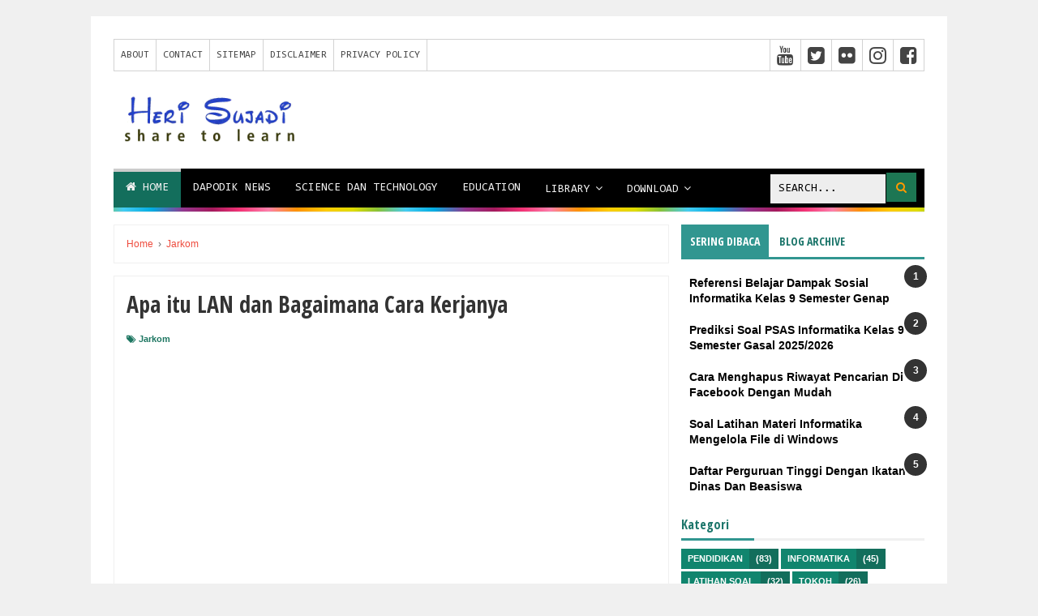

--- FILE ---
content_type: text/html; charset=utf-8
request_url: https://www.google.com/recaptcha/api2/aframe
body_size: 267
content:
<!DOCTYPE HTML><html><head><meta http-equiv="content-type" content="text/html; charset=UTF-8"></head><body><script nonce="hEUdgSMBwiyXxmY8x0txTA">/** Anti-fraud and anti-abuse applications only. See google.com/recaptcha */ try{var clients={'sodar':'https://pagead2.googlesyndication.com/pagead/sodar?'};window.addEventListener("message",function(a){try{if(a.source===window.parent){var b=JSON.parse(a.data);var c=clients[b['id']];if(c){var d=document.createElement('img');d.src=c+b['params']+'&rc='+(localStorage.getItem("rc::a")?sessionStorage.getItem("rc::b"):"");window.document.body.appendChild(d);sessionStorage.setItem("rc::e",parseInt(sessionStorage.getItem("rc::e")||0)+1);localStorage.setItem("rc::h",'1769422024736');}}}catch(b){}});window.parent.postMessage("_grecaptcha_ready", "*");}catch(b){}</script></body></html>

--- FILE ---
content_type: text/javascript; charset=UTF-8
request_url: https://www.herisujadi.com/feeds/posts/summary/-/Jarkom?alt=json-in-script&orderby=updated&start-index=2&max-results=5&callback=showRelatedPost
body_size: 3702
content:
// API callback
showRelatedPost({"version":"1.0","encoding":"UTF-8","feed":{"xmlns":"http://www.w3.org/2005/Atom","xmlns$openSearch":"http://a9.com/-/spec/opensearchrss/1.0/","xmlns$blogger":"http://schemas.google.com/blogger/2008","xmlns$georss":"http://www.georss.org/georss","xmlns$gd":"http://schemas.google.com/g/2005","xmlns$thr":"http://purl.org/syndication/thread/1.0","id":{"$t":"tag:blogger.com,1999:blog-4727105787365354512"},"updated":{"$t":"2026-01-23T15:32:01.727+07:00"},"category":[{"term":"Pendidikan"},{"term":"Tips Dan Trik"},{"term":"Informatika"},{"term":"Tips\u0026Trik"},{"term":"Cryptocurrency"},{"term":"Latihan Soal"},{"term":"Tips \u0026 Trick"},{"term":"Ilmu Pengetahuan"},{"term":"Blogging"},{"term":"Seputar Internet"},{"term":"Tokoh"},{"term":"Teknologi"},{"term":"Dapodik"},{"term":"Perpustakaan"},{"term":"Prakarya"},{"term":"Agama"},{"term":"Kesusastraan"},{"term":"Flashing"},{"term":"Gadgets"},{"term":"SLIMS"},{"term":"firmware"},{"term":"Android"},{"term":"Internet"},{"term":"Kisi - kisi"},{"term":"lainnya"},{"term":"Adsense"},{"term":"Huawei"},{"term":"Sejarah"},{"term":"Seputar Blog"},{"term":"Vivo"},{"term":"XIAOMI"},{"term":"Tech News"},{"term":"Whatsapp"},{"term":"Advertisement"},{"term":"Modul Ajar"},{"term":"Seni Budaya"},{"term":"Tutorial"},{"term":"Desain Grafis"},{"term":"GAMES"},{"term":"Jarkom"},{"term":"Komputer"},{"term":"Windows Apps"},{"term":"Android Games"},{"term":"Apps"},{"term":"Blog"},{"term":"Renungan"},{"term":"Elektronika"},{"term":"Kreasi"},{"term":"Admob Tool"},{"term":"Auto Impress"},{"term":"Bank BRI"},{"term":"Belar MS.Ofice"},{"term":"Blogger Template"},{"term":"Kearsipan"},{"term":"Kumpulan Soal"},{"term":"RIngkasan Materi"},{"term":"TUTORIALS"},{"term":"Tutorial Windows"},{"term":"Android T\u0026T"},{"term":"Lenovo"},{"term":"Manusia"},{"term":"Oase"},{"term":"Oppo"},{"term":"SOFTWARE"},{"term":"Shooting"},{"term":"Strategy"},{"term":"Tips Belajar"},{"term":"Voucher"},{"term":"Windows T\u0026T"},{"term":"Xiaomi Redmi Note 3 Pro"},{"term":"(Semua)"},{"term":"Bahasa Indonesia"},{"term":"Bank Mandiri"},{"term":"Bisnis Online"},{"term":"Budidaya"},{"term":"GRETONGAN"},{"term":"Gambar PNG"},{"term":"Game"},{"term":"Gojek"},{"term":"Money From Internet"},{"term":"Multimedia"},{"term":"Office \u0026 Business Tools"},{"term":"Olahraga"},{"term":"Parenting"},{"term":"Pemain Sepakbola"},{"term":"Premium Template"},{"term":"Script"},{"term":"Sepak Bola"},{"term":"Social \u0026 Messaging T\u0026T"},{"term":"Sosmed"},{"term":"Tekno"},{"term":"Tips And Trick"},{"term":"Tips Keluarga"},{"term":"Tutorial Deface"},{"term":"Tutorial Internet"},{"term":"Unlock MiCloud"},{"term":"Video \u0026 Audio"},{"term":"gaming"},{"term":"micloud"},{"term":"ANDROMAX"},{"term":"APLIKASI ANDROID"},{"term":"Adiwiyata"},{"term":"Andromax A (A16C3H)"},{"term":"Aneka"},{"term":"Animasi"},{"term":"Belajar MS.Office"},{"term":"Blogger"},{"term":"Bypass"},{"term":"DHGTK"},{"term":"Domain"},{"term":"Download Script"},{"term":"Email"},{"term":"Galaxy J4 2018"},{"term":"Gaya Hidup"},{"term":"Hacking"},{"term":"Handphone"},{"term":"IPS"},{"term":"Informasi ASN"},{"term":"Informasi Kesehatan"},{"term":"Islam"},{"term":"Karya 3 Dimensi"},{"term":"Kesehatan"},{"term":"Kolase"},{"term":"Kreasi Unik"},{"term":"LAMARAN KERJA"},{"term":"LAZADA"},{"term":"Leagoo"},{"term":"Lingkungan"},{"term":"MMORPG"},{"term":"Macbook"},{"term":"Masakan"},{"term":"Mobile Legends"},{"term":"Muharram"},{"term":"NOSTALGIA"},{"term":"NUPTK"},{"term":"Networking"},{"term":"PUBG Mobile"},{"term":"Pendidikan Jasmani Dan Olahraga"},{"term":"Personal"},{"term":"Photo \u0026 Imaging"},{"term":"Productivity"},{"term":"Regular Template"},{"term":"SAMSUNG"},{"term":"Script Website"},{"term":"Shell Backdoor"},{"term":"Slider Recent"},{"term":"Tips Blogger"},{"term":"Tips and Trik"},{"term":"Tool Bypass Micloud"},{"term":"Tools Deface"},{"term":"Trik"},{"term":"Tutorial Blogging"},{"term":"Tutorial Macbook"},{"term":"Tutorial Makeup"},{"term":"Web Tools"},{"term":"Windows Games"},{"term":"gadget"},{"term":"php"},{"term":"redmi 5 plus"}],"title":{"type":"text","$t":"Heri Sujadi"},"subtitle":{"type":"html","$t":"Media Informasi Pendidikan, Teknologi, Tutorial, Tips Trik dan Blogging"},"link":[{"rel":"http://schemas.google.com/g/2005#feed","type":"application/atom+xml","href":"https:\/\/www.herisujadi.com\/feeds\/posts\/summary"},{"rel":"self","type":"application/atom+xml","href":"https:\/\/www.blogger.com\/feeds\/4727105787365354512\/posts\/summary\/-\/Jarkom?alt=json-in-script\u0026start-index=2\u0026max-results=5\u0026orderby=updated"},{"rel":"alternate","type":"text/html","href":"https:\/\/www.herisujadi.com\/search\/label\/Jarkom"},{"rel":"hub","href":"http://pubsubhubbub.appspot.com/"},{"rel":"previous","type":"application/atom+xml","href":"https:\/\/www.blogger.com\/feeds\/4727105787365354512\/posts\/summary\/-\/Jarkom\/-\/Jarkom?alt=json-in-script\u0026start-index=1\u0026max-results=5\u0026orderby=updated"},{"rel":"next","type":"application/atom+xml","href":"https:\/\/www.blogger.com\/feeds\/4727105787365354512\/posts\/summary\/-\/Jarkom\/-\/Jarkom?alt=json-in-script\u0026start-index=7\u0026max-results=5\u0026orderby=updated"}],"author":[{"name":{"$t":"Heri Sujadi"},"uri":{"$t":"http:\/\/www.blogger.com\/profile\/02090194620684906201"},"email":{"$t":"noreply@blogger.com"},"gd$image":{"rel":"http://schemas.google.com/g/2005#thumbnail","width":"32","height":"32","src":"\/\/blogger.googleusercontent.com\/img\/b\/R29vZ2xl\/AVvXsEizsmNEmBUwKxXawBIecOsojKSaVXgeK6vpQa3PX4DUy8Gy9eD80BiKH1XoFQU2VtTzuqU7NvcKmIcxbGccFyZW1RfREbpeMdCmAj5TtlKrGnaWYlPHIaeU_cmNZDKbWsU\/s113\/IMG_20190507_062136.jpg"}}],"generator":{"version":"7.00","uri":"http://www.blogger.com","$t":"Blogger"},"openSearch$totalResults":{"$t":"7"},"openSearch$startIndex":{"$t":"2"},"openSearch$itemsPerPage":{"$t":"5"},"entry":[{"id":{"$t":"tag:blogger.com,1999:blog-4727105787365354512.post-6694660066615191275"},"published":{"$t":"2018-05-07T12:04:00.000+07:00"},"updated":{"$t":"2021-12-15T14:30:48.966+07:00"},"category":[{"scheme":"http://www.blogger.com/atom/ns#","term":"Jarkom"}],"title":{"type":"text","$t":"Apa itu LAN,MAN,WAN,PAN Dan Wireless"},"summary":{"type":"text","$t":"Jenis-Jenis Jaringan Komputer -\u0026nbsp;Jika sebelumnya kita telah membahas tentang Pengertian Jaringan Komputer\u0026nbsp; Maka untuk lebih memahami Tentang Jaringan Komputer disi saya akan membahasa tentang Jenis-jenis Jaringan Komputer. Disini kita akan membahas 5 Jenis jaringan komputer yaitu1.\u0026nbsp; Personal Area Network ( PAN )2. Local Are Network (LAN)3. Metropolitan Area Network (MAN)4. Wide Are "},"link":[{"rel":"edit","type":"application/atom+xml","href":"https:\/\/www.blogger.com\/feeds\/4727105787365354512\/posts\/default\/6694660066615191275"},{"rel":"self","type":"application/atom+xml","href":"https:\/\/www.blogger.com\/feeds\/4727105787365354512\/posts\/default\/6694660066615191275"},{"rel":"alternate","type":"text/html","href":"https:\/\/www.herisujadi.com\/2018\/05\/apa-itu-lanmanwanpan-dan-wireless.html","title":"Apa itu LAN,MAN,WAN,PAN Dan Wireless"}],"author":[{"name":{"$t":"Heri Sujadi"},"uri":{"$t":"http:\/\/www.blogger.com\/profile\/02090194620684906201"},"email":{"$t":"noreply@blogger.com"},"gd$image":{"rel":"http://schemas.google.com/g/2005#thumbnail","width":"32","height":"32","src":"\/\/blogger.googleusercontent.com\/img\/b\/R29vZ2xl\/AVvXsEizsmNEmBUwKxXawBIecOsojKSaVXgeK6vpQa3PX4DUy8Gy9eD80BiKH1XoFQU2VtTzuqU7NvcKmIcxbGccFyZW1RfREbpeMdCmAj5TtlKrGnaWYlPHIaeU_cmNZDKbWsU\/s113\/IMG_20190507_062136.jpg"}}],"media$thumbnail":{"xmlns$media":"http://search.yahoo.com/mrss/","url":"https:\/\/blogger.googleusercontent.com\/img\/b\/R29vZ2xl\/AVvXsEh_DjpIl7fG3L_JwP2kobhN11eLDLBe76Jl7IrUopRPpOMmts1Nsyr-FKM4NULabA6smbu577j_GPJ8UvbkzS5cXetNSgWc2dD0DbqFMmnz6YIcDtyEdBlhL_vAa1CdVmB1RPU2gBXrWM-m\/s72-c\/Gambar+Jaringan+PAN+-+By.Goliketrik.jpg","height":"72","width":"72"}},{"id":{"$t":"tag:blogger.com,1999:blog-4727105787365354512.post-4906216917651258223"},"published":{"$t":"2018-05-15T14:42:00.000+07:00"},"updated":{"$t":"2021-12-15T14:30:46.485+07:00"},"category":[{"scheme":"http://www.blogger.com/atom/ns#","term":"Jarkom"},{"scheme":"http://www.blogger.com/atom/ns#","term":"Seputar Internet"}],"title":{"type":"text","$t":"Pengertian Browser dan contohnya"},"summary":{"type":"text","$t":"Pengertian Browser dan contohnya - Diera yang serba internet tentuny tidak asing lagi dengan nama nya browser, ketika hendak berselancar di internet yang pertama kita buka adalah browser, kemudian mengetikkan alam URL website yang hendak kita kunjungi pada bagian .\u0026nbsp;lau apa kah pengertian dari browser?Web browser atau Penjelajah web adalah perangkat lunak yang berfungsi untuk menerima dan "},"link":[{"rel":"edit","type":"application/atom+xml","href":"https:\/\/www.blogger.com\/feeds\/4727105787365354512\/posts\/default\/4906216917651258223"},{"rel":"self","type":"application/atom+xml","href":"https:\/\/www.blogger.com\/feeds\/4727105787365354512\/posts\/default\/4906216917651258223"},{"rel":"alternate","type":"text/html","href":"https:\/\/www.herisujadi.com\/2018\/05\/pengertian-browser-dan-contohnya.html","title":"Pengertian Browser dan contohnya"}],"author":[{"name":{"$t":"Heri Sujadi"},"uri":{"$t":"http:\/\/www.blogger.com\/profile\/02090194620684906201"},"email":{"$t":"noreply@blogger.com"},"gd$image":{"rel":"http://schemas.google.com/g/2005#thumbnail","width":"32","height":"32","src":"\/\/blogger.googleusercontent.com\/img\/b\/R29vZ2xl\/AVvXsEizsmNEmBUwKxXawBIecOsojKSaVXgeK6vpQa3PX4DUy8Gy9eD80BiKH1XoFQU2VtTzuqU7NvcKmIcxbGccFyZW1RfREbpeMdCmAj5TtlKrGnaWYlPHIaeU_cmNZDKbWsU\/s113\/IMG_20190507_062136.jpg"}}]},{"id":{"$t":"tag:blogger.com,1999:blog-4727105787365354512.post-464319623890337543"},"published":{"$t":"2018-05-15T15:47:00.000+07:00"},"updated":{"$t":"2021-12-15T14:30:46.235+07:00"},"category":[{"scheme":"http://www.blogger.com/atom/ns#","term":"Jarkom"},{"scheme":"http://www.blogger.com/atom/ns#","term":"Seputar Internet"}],"title":{"type":"text","$t":"Manfaat Sistem jaringan Komputer"},"summary":{"type":"text","$t":"Manfaat Sistem jaringan Komputer\u0026nbsp;- Tentu sebuah jaringan komputer memiliki manfaat maka seseorang memutuskan untuk membangun sebuah jaringan komputer. lalu apa saja manfaat dari jaringan komputer ,Berikut manfaat dari jaringan komputer :1. Resource Sharing\u0026nbsp;Resource Sharing\u0026nbsp; atau berbagi sumber daya, dapat berupa data, informasi, peralatan ( Printer, Harddisk, dll) atau anda juga "},"link":[{"rel":"edit","type":"application/atom+xml","href":"https:\/\/www.blogger.com\/feeds\/4727105787365354512\/posts\/default\/464319623890337543"},{"rel":"self","type":"application/atom+xml","href":"https:\/\/www.blogger.com\/feeds\/4727105787365354512\/posts\/default\/464319623890337543"},{"rel":"alternate","type":"text/html","href":"https:\/\/www.herisujadi.com\/2018\/05\/manfaat-sistem-jaringan-komputer.html","title":"Manfaat Sistem jaringan Komputer"}],"author":[{"name":{"$t":"Heri Sujadi"},"uri":{"$t":"http:\/\/www.blogger.com\/profile\/02090194620684906201"},"email":{"$t":"noreply@blogger.com"},"gd$image":{"rel":"http://schemas.google.com/g/2005#thumbnail","width":"32","height":"32","src":"\/\/blogger.googleusercontent.com\/img\/b\/R29vZ2xl\/AVvXsEizsmNEmBUwKxXawBIecOsojKSaVXgeK6vpQa3PX4DUy8Gy9eD80BiKH1XoFQU2VtTzuqU7NvcKmIcxbGccFyZW1RfREbpeMdCmAj5TtlKrGnaWYlPHIaeU_cmNZDKbWsU\/s113\/IMG_20190507_062136.jpg"}}]},{"id":{"$t":"tag:blogger.com,1999:blog-4727105787365354512.post-2636474319788846976"},"published":{"$t":"2018-11-23T19:42:00.000+07:00"},"updated":{"$t":"2021-12-15T14:29:00.148+07:00"},"category":[{"scheme":"http://www.blogger.com/atom/ns#","term":"Jarkom"},{"scheme":"http://www.blogger.com/atom/ns#","term":"Tips Dan Trik"}],"title":{"type":"text","$t":"Peralatan yang dibutuhkan untuk membangun LAN ( Local Area Network )"},"summary":{"type":"text","$t":"Peralatan yang dibutuhkan untuk membangun LAN ( Local Area Network )- LAN ( Local Area Network ) adalah Network\u0026nbsp;atau jaringan\u0026nbsp; sejumlah sistem komputer yang lokasinya terbatas di dalam sebuah gedung atau sebuah kompleks gedung, LAN dibangun menggunakan perangkat-perangkat jaringan sehingga LAN dapat saling terkoneksi dengan baik, adapun alat yang dibutuhkan untuk membangun Jaringa LAN "},"link":[{"rel":"edit","type":"application/atom+xml","href":"https:\/\/www.blogger.com\/feeds\/4727105787365354512\/posts\/default\/2636474319788846976"},{"rel":"self","type":"application/atom+xml","href":"https:\/\/www.blogger.com\/feeds\/4727105787365354512\/posts\/default\/2636474319788846976"},{"rel":"alternate","type":"text/html","href":"https:\/\/www.herisujadi.com\/2018\/11\/peralatan-yang-dibutuhkan-untuk.html","title":"Peralatan yang dibutuhkan untuk membangun LAN ( Local Area Network )"}],"author":[{"name":{"$t":"Heri Sujadi"},"uri":{"$t":"http:\/\/www.blogger.com\/profile\/02090194620684906201"},"email":{"$t":"noreply@blogger.com"},"gd$image":{"rel":"http://schemas.google.com/g/2005#thumbnail","width":"32","height":"32","src":"\/\/blogger.googleusercontent.com\/img\/b\/R29vZ2xl\/AVvXsEizsmNEmBUwKxXawBIecOsojKSaVXgeK6vpQa3PX4DUy8Gy9eD80BiKH1XoFQU2VtTzuqU7NvcKmIcxbGccFyZW1RfREbpeMdCmAj5TtlKrGnaWYlPHIaeU_cmNZDKbWsU\/s113\/IMG_20190507_062136.jpg"}}],"media$thumbnail":{"xmlns$media":"http://search.yahoo.com/mrss/","url":"https:\/\/blogger.googleusercontent.com\/img\/b\/R29vZ2xl\/AVvXsEgwZeS_hUYgrvLOHnUhExkBJSlY6OJ3YJLla-tEDJM6TLVg0YPY_lSTM935_HCK5M3SrOwGl8tRPrlG25T8mE7c9V-11F5YOKAL0VmD3DCMj_V0TKytZFcpWgGhbeg7nFY3kS0_PPodSOcX\/s72-c\/Membangun+LAN+-+1Goliketrik.png","height":"72","width":"72"}},{"id":{"$t":"tag:blogger.com,1999:blog-4727105787365354512.post-5475333312075813732"},"published":{"$t":"2018-11-24T11:30:00.000+07:00"},"updated":{"$t":"2021-12-15T14:28:59.855+07:00"},"category":[{"scheme":"http://www.blogger.com/atom/ns#","term":"Jarkom"},{"scheme":"http://www.blogger.com/atom/ns#","term":"Tips Dan Trik"}],"title":{"type":"text","$t":"Defenisi dan Fungsi Lapisan OSI layar "},"summary":{"type":"text","$t":"Pengertian dan Fungsi Lapisan OSI layar\u0026nbsp; -Kata OSI Layer mungkin terasa sangat awam bagi anda yang baru belajar jaringan, untuk itu pada artikel kali ini admin akan membahas tentang apa itu OSI Layer beserta fungsi dari setiap layer. baik untuk membah tentang OSI tentu kita harus paham tentang sejarah mengapa OSI itu ada.Pada tahun 1997 ISO ( International Oerganization for standarization) "},"link":[{"rel":"edit","type":"application/atom+xml","href":"https:\/\/www.blogger.com\/feeds\/4727105787365354512\/posts\/default\/5475333312075813732"},{"rel":"self","type":"application/atom+xml","href":"https:\/\/www.blogger.com\/feeds\/4727105787365354512\/posts\/default\/5475333312075813732"},{"rel":"alternate","type":"text/html","href":"https:\/\/www.herisujadi.com\/2018\/11\/defenisi-dan-fungsi-lapisan-osi-layar.html","title":"Defenisi dan Fungsi Lapisan OSI layar "}],"author":[{"name":{"$t":"Heri Sujadi"},"uri":{"$t":"http:\/\/www.blogger.com\/profile\/02090194620684906201"},"email":{"$t":"noreply@blogger.com"},"gd$image":{"rel":"http://schemas.google.com/g/2005#thumbnail","width":"32","height":"32","src":"\/\/blogger.googleusercontent.com\/img\/b\/R29vZ2xl\/AVvXsEizsmNEmBUwKxXawBIecOsojKSaVXgeK6vpQa3PX4DUy8Gy9eD80BiKH1XoFQU2VtTzuqU7NvcKmIcxbGccFyZW1RfREbpeMdCmAj5TtlKrGnaWYlPHIaeU_cmNZDKbWsU\/s113\/IMG_20190507_062136.jpg"}}],"media$thumbnail":{"xmlns$media":"http://search.yahoo.com/mrss/","url":"https:\/\/blogger.googleusercontent.com\/img\/b\/R29vZ2xl\/AVvXsEjzmGGCrppjuI9i54cWxlcKQlaHyRDnwJxV1qSXNXtxML2brDODpqDQp2puddZweogsLv1mhbxHrL1-h8lGp4VREQjrfkf20kCKei1yc7BrT_F49budtYzY7pcS5VJ46zz1zykprtliX0fp\/s72-c\/Defenis+dan+fungsi+layer+pada+OSI-+golike+trik.jpg","height":"72","width":"72"}}]}});

--- FILE ---
content_type: text/javascript; charset=UTF-8
request_url: https://www.herisujadi.com/feeds/posts/summary/-/Jarkom?alt=json-in-script&orderby=updated&max-results=0&callback=randomRelatedIndex
body_size: 1827
content:
// API callback
randomRelatedIndex({"version":"1.0","encoding":"UTF-8","feed":{"xmlns":"http://www.w3.org/2005/Atom","xmlns$openSearch":"http://a9.com/-/spec/opensearchrss/1.0/","xmlns$blogger":"http://schemas.google.com/blogger/2008","xmlns$georss":"http://www.georss.org/georss","xmlns$gd":"http://schemas.google.com/g/2005","xmlns$thr":"http://purl.org/syndication/thread/1.0","id":{"$t":"tag:blogger.com,1999:blog-4727105787365354512"},"updated":{"$t":"2026-01-23T15:32:01.727+07:00"},"category":[{"term":"Pendidikan"},{"term":"Tips Dan Trik"},{"term":"Informatika"},{"term":"Tips\u0026Trik"},{"term":"Cryptocurrency"},{"term":"Latihan Soal"},{"term":"Tips \u0026 Trick"},{"term":"Ilmu Pengetahuan"},{"term":"Blogging"},{"term":"Seputar Internet"},{"term":"Tokoh"},{"term":"Teknologi"},{"term":"Dapodik"},{"term":"Perpustakaan"},{"term":"Prakarya"},{"term":"Agama"},{"term":"Kesusastraan"},{"term":"Flashing"},{"term":"Gadgets"},{"term":"SLIMS"},{"term":"firmware"},{"term":"Android"},{"term":"Internet"},{"term":"Kisi - kisi"},{"term":"lainnya"},{"term":"Adsense"},{"term":"Huawei"},{"term":"Sejarah"},{"term":"Seputar Blog"},{"term":"Vivo"},{"term":"XIAOMI"},{"term":"Tech News"},{"term":"Whatsapp"},{"term":"Advertisement"},{"term":"Modul Ajar"},{"term":"Seni Budaya"},{"term":"Tutorial"},{"term":"Desain Grafis"},{"term":"GAMES"},{"term":"Jarkom"},{"term":"Komputer"},{"term":"Windows Apps"},{"term":"Android Games"},{"term":"Apps"},{"term":"Blog"},{"term":"Renungan"},{"term":"Elektronika"},{"term":"Kreasi"},{"term":"Admob Tool"},{"term":"Auto Impress"},{"term":"Bank BRI"},{"term":"Belar MS.Ofice"},{"term":"Blogger Template"},{"term":"Kearsipan"},{"term":"Kumpulan Soal"},{"term":"RIngkasan Materi"},{"term":"TUTORIALS"},{"term":"Tutorial Windows"},{"term":"Android T\u0026T"},{"term":"Lenovo"},{"term":"Manusia"},{"term":"Oase"},{"term":"Oppo"},{"term":"SOFTWARE"},{"term":"Shooting"},{"term":"Strategy"},{"term":"Tips Belajar"},{"term":"Voucher"},{"term":"Windows T\u0026T"},{"term":"Xiaomi Redmi Note 3 Pro"},{"term":"(Semua)"},{"term":"Bahasa Indonesia"},{"term":"Bank Mandiri"},{"term":"Bisnis Online"},{"term":"Budidaya"},{"term":"GRETONGAN"},{"term":"Gambar PNG"},{"term":"Game"},{"term":"Gojek"},{"term":"Money From Internet"},{"term":"Multimedia"},{"term":"Office \u0026 Business Tools"},{"term":"Olahraga"},{"term":"Parenting"},{"term":"Pemain Sepakbola"},{"term":"Premium Template"},{"term":"Script"},{"term":"Sepak Bola"},{"term":"Social \u0026 Messaging T\u0026T"},{"term":"Sosmed"},{"term":"Tekno"},{"term":"Tips And Trick"},{"term":"Tips Keluarga"},{"term":"Tutorial Deface"},{"term":"Tutorial Internet"},{"term":"Unlock MiCloud"},{"term":"Video \u0026 Audio"},{"term":"gaming"},{"term":"micloud"},{"term":"ANDROMAX"},{"term":"APLIKASI ANDROID"},{"term":"Adiwiyata"},{"term":"Andromax A (A16C3H)"},{"term":"Aneka"},{"term":"Animasi"},{"term":"Belajar MS.Office"},{"term":"Blogger"},{"term":"Bypass"},{"term":"DHGTK"},{"term":"Domain"},{"term":"Download Script"},{"term":"Email"},{"term":"Galaxy J4 2018"},{"term":"Gaya Hidup"},{"term":"Hacking"},{"term":"Handphone"},{"term":"IPS"},{"term":"Informasi ASN"},{"term":"Informasi Kesehatan"},{"term":"Islam"},{"term":"Karya 3 Dimensi"},{"term":"Kesehatan"},{"term":"Kolase"},{"term":"Kreasi Unik"},{"term":"LAMARAN KERJA"},{"term":"LAZADA"},{"term":"Leagoo"},{"term":"Lingkungan"},{"term":"MMORPG"},{"term":"Macbook"},{"term":"Masakan"},{"term":"Mobile Legends"},{"term":"Muharram"},{"term":"NOSTALGIA"},{"term":"NUPTK"},{"term":"Networking"},{"term":"PUBG Mobile"},{"term":"Pendidikan Jasmani Dan Olahraga"},{"term":"Personal"},{"term":"Photo \u0026 Imaging"},{"term":"Productivity"},{"term":"Regular Template"},{"term":"SAMSUNG"},{"term":"Script Website"},{"term":"Shell Backdoor"},{"term":"Slider Recent"},{"term":"Tips Blogger"},{"term":"Tips and Trik"},{"term":"Tool Bypass Micloud"},{"term":"Tools Deface"},{"term":"Trik"},{"term":"Tutorial Blogging"},{"term":"Tutorial Macbook"},{"term":"Tutorial Makeup"},{"term":"Web Tools"},{"term":"Windows Games"},{"term":"gadget"},{"term":"php"},{"term":"redmi 5 plus"}],"title":{"type":"text","$t":"Heri Sujadi"},"subtitle":{"type":"html","$t":"Media Informasi Pendidikan, Teknologi, Tutorial, Tips Trik dan Blogging"},"link":[{"rel":"http://schemas.google.com/g/2005#feed","type":"application/atom+xml","href":"https:\/\/www.herisujadi.com\/feeds\/posts\/summary"},{"rel":"self","type":"application/atom+xml","href":"https:\/\/www.blogger.com\/feeds\/4727105787365354512\/posts\/summary\/-\/Jarkom?alt=json-in-script\u0026max-results=0\u0026orderby=updated"},{"rel":"alternate","type":"text/html","href":"https:\/\/www.herisujadi.com\/search\/label\/Jarkom"},{"rel":"hub","href":"http://pubsubhubbub.appspot.com/"}],"author":[{"name":{"$t":"Heri Sujadi"},"uri":{"$t":"http:\/\/www.blogger.com\/profile\/02090194620684906201"},"email":{"$t":"noreply@blogger.com"},"gd$image":{"rel":"http://schemas.google.com/g/2005#thumbnail","width":"32","height":"32","src":"\/\/blogger.googleusercontent.com\/img\/b\/R29vZ2xl\/AVvXsEizsmNEmBUwKxXawBIecOsojKSaVXgeK6vpQa3PX4DUy8Gy9eD80BiKH1XoFQU2VtTzuqU7NvcKmIcxbGccFyZW1RfREbpeMdCmAj5TtlKrGnaWYlPHIaeU_cmNZDKbWsU\/s113\/IMG_20190507_062136.jpg"}}],"generator":{"version":"7.00","uri":"http://www.blogger.com","$t":"Blogger"},"openSearch$totalResults":{"$t":"7"},"openSearch$startIndex":{"$t":"1"},"openSearch$itemsPerPage":{"$t":"0"}}});